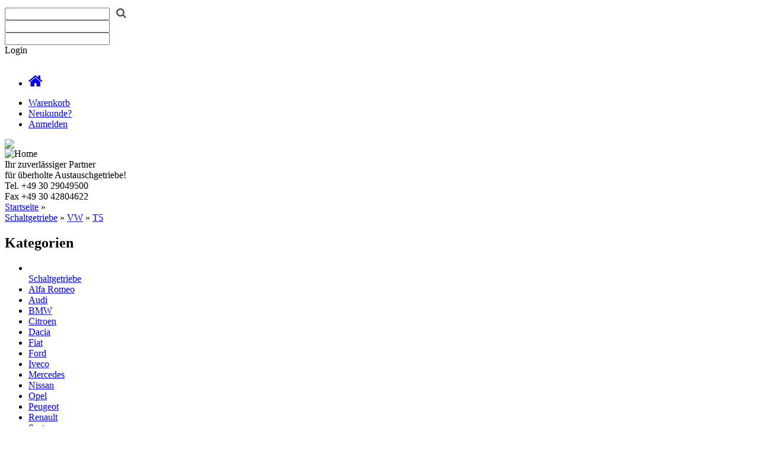

--- FILE ---
content_type: text/html; charset=ISO-8859-15
request_url: https://www.austauschgetriebe-gmbh.de/-Schaltgetriebe/VW/T5:::187_12_44.html
body_size: 5019
content:
<!DOCTYPE html PUBLIC "-//W3C//DTD XHTML 1.0 Transitional//EN" "http://www.w3.org/TR/xhtml1/DTD/xhtml1-transitional.dtd">
<html xmlns="http://www.w3.org/1999/xhtml" dir="ltr" xml:lang="de">
<head>
<meta name="google-site-verification" content="z-HhtfpqDzX8oCUMxepQNhab5e7Mn5Aq8xD7TXQhuYk" />
<meta http-equiv="Content-Type" content="text/html; charset=iso-8859-15" />
<meta http-equiv="Content-Style-Type" content="text/css" />
<title>T5 - H&amp;S Austauschgetriebe GmbH</title>
<meta http-equiv="content-language" content="de" />
<meta http-equiv="cache-control" content="no-cache" />
<meta name="keywords" content="Getriebe Verkauf, Austauchgetriebe, Schaltgetriebe, Regenerierte Getriebe Berlin, Gebrauchte getriebe,VW Getriebe,Fiat Getriebe,LKW Getriebe,PKW Getriebe,Citroen Getriebe,Renault Getriebe,Peugot Getriebe,Autoteileshop" />
<meta name="description" content="T5" />
<meta name="language" content="de" />
<meta name="robots" content="index,follow" />
<meta name="author" content="H&amp;S Austauschgetriebe GmbH" />
<meta name="publisher" content="H&amp;S Austauschgetriebe GmbH" />
<meta name="company" content="H&amp;S Austauschgetriebe GmbH" />
<meta name="page-topic" content="Getriebe verkauf, Austauschgetriebe, Gebrauchte Getriebe, Komplett regenerierte Getriebe für alle Fahrzeugmodelle, PKW Getriebe" />
<meta name="reply-to" content="info@austauschgetriebe-gmbh.de" />
<meta name="revisit-after" content="1" />
<link rel="canonical" href="https://www.austauschgetriebe-gmbh.de/-Schaltgetriebe/VW/T5:::187_12_44.html" />
<link rel="shortcut icon" href="https://www.austauschgetriebe-gmbh.de/templates/xtcSilverGrey/favicon.ico" type="image/x-icon" />
<!--
=========================================================
modified eCommerce Shopsoftware (c) 2009-2012 [www.modified-shop.org]
=========================================================

modified eCommerce Shopsoftware offers you highly scalable E-Commerce-Solutions and Services.
The Shopsoftware is redistributable under the GNU General Public License (Version 2) [http://www.gnu.org/licenses/gpl-2.0.html].
based on: E-Commerce Engine Copyright (c) 2006 xt:Commerce, created by Mario Zanier & Guido Winger and licensed under GNU/GPL.
Information and contribution at http://www.xt-commerce.com

=========================================================
Please visit our website: www.modified-shop.org
=========================================================
-->

<meta name="generator" content="(c) by modified eCommerce Shopsoftware ------|| http://www.modified-shop.org" />
<base href="https://www.austauschgetriebe-gmbh.de/" />
<link rel="stylesheet" href="templates/xtcSilverGrey/stylesheet.css?v=3" type="text/css" />
<link rel="stylesheet" href="templates/xtcSilverGrey/css/thickbox.css" type="text/css" media="screen" />

<link rel="stylesheet" href="https://maxcdn.bootstrapcdn.com/font-awesome/4.5.0/css/font-awesome.min.css" />
<script type="text/javascript"><!--
var selected;
var submitter = null;
function submitFunction() {
    submitter = 1;
}
function popupWindow(url) {
  window.open(url,'popupWindow','toolbar=no,location=no,directories=no,status=no,menubar=no,scrollbars=yes,resizable=yes,copyhistory=no,width=100,height=100,screenX=150,screenY=150,top=150,left=150')
}  
function selectRowEffect(object, buttonSelect) {
  if (!selected) {
    if (document.getElementById) {
      selected = document.getElementById('defaultSelected');
    } else {
      selected = document.all['defaultSelected'];
    }
  }
  if (selected) selected.className = 'moduleRow';
  object.className = 'moduleRowSelected';
  selected = object;
  if (document.getElementById('payment'[0])) {
    document.getElementById('payment'[buttonSelect]).checked=true;
  }
}
function rowOverEffect(object) {
  if (object.className == 'moduleRow') object.className = 'moduleRowOver';
}
function rowOutEffect(object) {
  if (object.className == 'moduleRowOver') object.className = 'moduleRow';
}
function popupImageWindow(url) {
  window.open(url,'popupImageWindow','toolbar=no,location=no,directories=no,status=no,menubar=no,scrollbars=no,resizable=yes,copyhistory=no,width=100,height=100,screenX=150,screenY=150,top=150,left=150')
}
//--></script>
<script src="templates/xtcSilverGrey/javascript/jquery.js" type="text/javascript"></script>
<script src="templates/xtcSilverGrey/javascript/thickbox.js" type="text/javascript"></script>

</head>
<body>

<div id="fb-root"></div>
<script>(function(d, s, id) {
  var js, fjs = d.getElementsByTagName(s)[0];
  if (d.getElementById(id)) return;
  js = d.createElement(s); js.id = id;
  js.src = "//connect.facebook.net/de_DE/sdk.js#xfbml=1&version=v2.0";
  fjs.parentNode.insertBefore(js, fjs);
}(document, 'script', 'facebook-jssdk'));</script>






<div class="headerBar">
	<div class="headerWrap">
    	<div class="topTools">
        	<div id="searchX" class="searchBox">
            	<div class="inputBox">
<form id="quick_find" action="https://www.austauschgetriebe-gmbh.de/advanced_search_result.php" method="get"><input type="hidden" name="MODsid" value="784v4pmb8247ipb1k23d4s0mb5" />
	<input type="text" maxlength="30" onfocus="if(this.value==this.defaultValue) this.value='';" onblur="if(this.value=='') this.value=this.defaultValue;" name="keywords"> 
	<a onclick="document.getElementById('quick_find').submit();"><span class="icon"><i style="font-size:18px; color:#555; padding:5px 0 0 7px; " class="fa fa-search"></i></span></a>
</form> </div>
            </div>
            <!--div style="color:#fff;" class="toolPhone"><span style="font-size:18px; margin-right:10px; display:inline-block;" class="fa fa-phone"></span>0049 30 29049500</div-->
			<div class="loginBox">
<form method="post" name="loginbox" action="https://www.austauschgetriebe-gmbh.de/login.php?action=process">
<div class="inputBox">
    <span class="icon email"></span>
    <input type="text" name="email_address">
</div>    
<div class="inputBox">
    <span class="icon pass"></span>
    <input type="password" onkeypress="javascript: if(event.keyCode == 0x000D) document.loginbox.submit();" name="password">
</div>
<div class="inputButton">
    <a onclick="document.loginbox.submit();">Login</a>
</div>
</form>
  
  
  </div>
        
        </div>        
        <div id="topmenuwrap">
        <ul id="topmenu">
            <li><a href="https://www.austauschgetriebe-gmbh.de/"><i style="font-size:26px; line-height:55px;" class="fa fa-home"></i></a></li>
            <li><a href="https://www.austauschgetriebe-gmbh.de/shopping_cart.php">Warenkorb</a></li>
			      		      			      	             
            <li><a href="https://www.austauschgetriebe-gmbh.de/create_account.php">Neukunde?</a></li>             
                                    <li><a href="https://www.austauschgetriebe-gmbh.de/login.php">Anmelden</a></li>
                    </ul>
        <div id="languages"></div>
    </div> 

        
        <div id="header">
            <div id="topleft">
           	  <div class="skrzynia"><img src="templates/xtcSilverGrey/img_at/skrzynia.png"></div>
              <div id="logo"><img src="templates/xtcSilverGrey/img_at/logo.png" alt="Home"></div>
              <div class="headText">Ihr zuverlässiger Partner<br>für überholte Austauschgetriebe!</div>
              <!--div class="phoneNumber"><span>tel.</span> +49 1723802180</div-->
              <div class="phoneNumber"><span>Tel.</span> +49 30 29049500<br/><span>Fax</span> +49 30 42804622</div>
            </div>
    	</div>  
    </div>
</div>

<div id="wrap">
 
    <div id="breadcrumb"><a href="https://www.austauschgetriebe-gmbh.de/" class="headerNavigation">Startseite</a> &raquo; <a href="https://www.austauschgetriebe-gmbh.de/-Schaltgetriebe:::187.html" class="headerNavigation"><br>Schaltgetriebe</a> &raquo; <a href="https://www.austauschgetriebe-gmbh.de/-Schaltgetriebe/VW:::187_12.html" class="headerNavigation">VW</a> &raquo; <a href="https://www.austauschgetriebe-gmbh.de/-Schaltgetriebe/VW/T5:::187_12_44.html" class="headerNavigation">T5</a></div>
    <div id="contentwrap">         <div id="leftcol">
<h2 class="categoryheader">Kategorien</h2>
<ul id="categorymenu"><li class="level1"><a href="https://www.austauschgetriebe-gmbh.de/-Schaltgetriebe:::187.html"><br>Schaltgetriebe</a></li><li class="level2"><a  href="https://www.austauschgetriebe-gmbh.de/-Schaltgetriebe/Alfa-Romeo:::187_117.html">Alfa Romeo</a></li><li class="level2"><a  href="https://www.austauschgetriebe-gmbh.de/-Schaltgetriebe/Audi:::187_1.html">Audi</a></li><li class="level2"><a  href="https://www.austauschgetriebe-gmbh.de/-Schaltgetriebe/BMW:::187_89.html">BMW</a></li><li class="level2"><a  href="https://www.austauschgetriebe-gmbh.de/-Schaltgetriebe/Citroen:::187_2.html">Citroen</a></li><li class="level2"><a  href="https://www.austauschgetriebe-gmbh.de/-Schaltgetriebe/Dacia:::187_103.html">Dacia</a></li><li class="level2"><a  href="https://www.austauschgetriebe-gmbh.de/-Schaltgetriebe/Fiat:::187_3.html">Fiat</a></li><li class="level2"><a  href="https://www.austauschgetriebe-gmbh.de/-Schaltgetriebe/Ford:::187_4.html">Ford</a></li><li class="level2"><a  href="https://www.austauschgetriebe-gmbh.de/-Schaltgetriebe/Iveco:::187_96.html">Iveco</a></li><li class="level2"><a  href="https://www.austauschgetriebe-gmbh.de/-Schaltgetriebe/Mercedes:::187_5.html">Mercedes</a></li><li class="level2"><a  href="https://www.austauschgetriebe-gmbh.de/-Schaltgetriebe/Nissan:::187_6.html">Nissan</a></li><li class="level2"><a  href="https://www.austauschgetriebe-gmbh.de/-Schaltgetriebe/Opel:::187_7.html">Opel</a></li><li class="level2"><a  href="https://www.austauschgetriebe-gmbh.de/-Schaltgetriebe/Peugeot:::187_8.html">Peugeot</a></li><li class="level2"><a  href="https://www.austauschgetriebe-gmbh.de/-Schaltgetriebe/Renault:::187_9.html">Renault</a></li><li class="level2"><a  href="https://www.austauschgetriebe-gmbh.de/-Schaltgetriebe/Seat:::187_10.html">Seat</a></li><li class="level2"><a  href="https://www.austauschgetriebe-gmbh.de/-Schaltgetriebe/Skoda:::187_11.html">Skoda</a></li><li class="level2"><a  href="https://www.austauschgetriebe-gmbh.de/-Schaltgetriebe/Suzuki:::187_113.html">Suzuki</a></li><li class="level2"><a  href="https://www.austauschgetriebe-gmbh.de/-Schaltgetriebe/Volvo:::187_71.html">Volvo</a></li><li class="level2"><a  href="https://www.austauschgetriebe-gmbh.de/-Schaltgetriebe/VW:::187_12.html">VW</a></li><li class="level3"><a  href="https://www.austauschgetriebe-gmbh.de/-Schaltgetriebe/VW/Bora:::187_12_37.html">Bora</a></li><li class="level3"><a  href="https://www.austauschgetriebe-gmbh.de/-Schaltgetriebe/VW/Caddy-2K:::187_12_74.html">Caddy 2K</a></li><li class="level3"><a  href="https://www.austauschgetriebe-gmbh.de/-Schaltgetriebe/VW/Caddy-9K:::187_12_73.html">Caddy 9K</a></li><li class="level3"><a  href="https://www.austauschgetriebe-gmbh.de/-Schaltgetriebe/VW/Crafter:::187_12_112.html">Crafter</a></li><li class="level3"><a  href="https://www.austauschgetriebe-gmbh.de/-Schaltgetriebe/VW/Eos:::187_12_75.html">Eos</a></li><li class="level3"><a  href="https://www.austauschgetriebe-gmbh.de/-Schaltgetriebe/VW/Fox:::187_12_76.html">Fox</a></li><li class="level3"><a  href="https://www.austauschgetriebe-gmbh.de/-Schaltgetriebe/VW/Golf-IV:::187_12_77.html">Golf IV</a></li><li class="level3"><a  href="https://www.austauschgetriebe-gmbh.de/-Schaltgetriebe/VW/Golf-Plus:::187_12_78.html">Golf Plus</a></li><li class="level3"><a  href="https://www.austauschgetriebe-gmbh.de/-Schaltgetriebe/VW/Golf-V:::187_12_47.html">Golf V</a></li><li class="level3"><a  href="https://www.austauschgetriebe-gmbh.de/-Schaltgetriebe/VW/Golf-VI:::187_12_288.html">Golf VI</a></li><li class="level3"><a  href="https://www.austauschgetriebe-gmbh.de/-Schaltgetriebe/VW/Jetta:::187_12_79.html">Jetta</a></li><li class="level3"><a  href="https://www.austauschgetriebe-gmbh.de/-Schaltgetriebe/VW/LT-28-LT-35-LT-46:::187_12_80.html">LT 28, LT 35, LT 46</a></li><li class="level3"><a  href="https://www.austauschgetriebe-gmbh.de/-Schaltgetriebe/VW/Lupo:::187_12_40.html">Lupo</a></li><li class="level3"><a  href="https://www.austauschgetriebe-gmbh.de/-Schaltgetriebe/VW/Passat-3A-3B:::187_12_81.html">Passat 3A, 3B</a></li><li class="level3"><a  href="https://www.austauschgetriebe-gmbh.de/-Schaltgetriebe/VW/Passat-3C:::187_12_82.html">Passat 3C</a></li><li class="level3"><a  href="https://www.austauschgetriebe-gmbh.de/-Schaltgetriebe/VW/Passat-CC:::187_12_83.html">Passat CC</a></li><li class="level3"><a  href="https://www.austauschgetriebe-gmbh.de/-Schaltgetriebe/VW/Polo:::187_12_41.html">Polo</a></li><li class="level3"><a  href="https://www.austauschgetriebe-gmbh.de/-Schaltgetriebe/VW/Polo-6N:::187_12_84.html">Polo 6N</a></li><li class="level3"><a  href="https://www.austauschgetriebe-gmbh.de/-Schaltgetriebe/VW/Polo-9N:::187_12_85.html">Polo 9N</a></li><li class="level3"><a  href="https://www.austauschgetriebe-gmbh.de/-Schaltgetriebe/VW/Scirocco:::187_12_115.html">Scirocco</a></li><li class="level3"><a  href="https://www.austauschgetriebe-gmbh.de/-Schaltgetriebe/VW/Sharan:::187_12_42.html">Sharan</a></li><li class="level3"><a  href="https://www.austauschgetriebe-gmbh.de/-Schaltgetriebe/VW/T4:::187_12_43.html">T4</a></li><li class="level3"><a  href="https://www.austauschgetriebe-gmbh.de/-Schaltgetriebe/VW/T5:::187_12_44.html">T5</a></li><li class="level4"><a  href="https://www.austauschgetriebe-gmbh.de/-Schaltgetriebe/VW/T5/1-9-TDI:::187_12_44_153.html">1,9 TDI</a></li><li class="level4"><a  href="https://www.austauschgetriebe-gmbh.de/-Schaltgetriebe/VW/T5/2-0-TDI:::187_12_44_154.html">2,0 TDI</a></li><li class="level4"><a  href="https://www.austauschgetriebe-gmbh.de/-Schaltgetriebe/VW/T5/2-5-TDI:::187_12_44_155.html">2,5 TDI</a></li><li class="level3"><a  href="https://www.austauschgetriebe-gmbh.de/-Schaltgetriebe/VW/Touran:::187_12_45.html">Touran</a></li><li class="level1"><a href="https://www.austauschgetriebe-gmbh.de/-Automatikgetriebe:::186.html"><br>Automatikgetriebe</a></li></ul>
<h2 class="boxheader">Bestseller</h2>
<div class="boxbodybest">
		<dl><dt><a href="https://www.austauschgetriebe-gmbh.de/-Schaltgetriebe/VW/T5/2-5-TDI/VW-T5-2-5-TDI-6-Gang-96kw-GWB::629.html"><img src="images/product_images/thumbnail_images/629_0.jpg" alt="" title="" /></a></dt><dd><h3>01. <a href="https://www.austauschgetriebe-gmbh.de/-Schaltgetriebe/VW/T5/2-5-TDI/VW-T5-2-5-TDI-6-Gang-96kw-GWB::629.html">VW T5 2,5 TDI 6-Gang 96kw - GWB</a></h3>
	<p> 1.399,00 EUR<br />
		inkl. 19 % MwSt. zzgl. <a rel="nofollow" target="_blank" href="https://www.austauschgetriebe-gmbh.de/popup_content.php?coID=1&amp;KeepThis=true&amp;TB_iframe=true&amp;height=400&amp;width=600" title="Information" class="thickbox">Versandkosten</a></p>
	<div class="hrlightgrey"></div>
    </dd></dl>
   <div style="clear:both"></div>    		<dl><dt><a href="https://www.austauschgetriebe-gmbh.de/-Schaltgetriebe/VW/T5/2-5-TDI/VW-T5-2-5-TDI-6-Gang-96kw-JFS::635.html"><img src="images/product_images/thumbnail_images/635_0.jpg" alt="" title="" /></a></dt><dd><h3>02. <a href="https://www.austauschgetriebe-gmbh.de/-Schaltgetriebe/VW/T5/2-5-TDI/VW-T5-2-5-TDI-6-Gang-96kw-JFS::635.html">VW T5 2,5 TDI 6-Gang 96kw - JFS</a></h3>
	<p> 1.399,00 EUR<br />
		inkl. 19 % MwSt. zzgl. <a rel="nofollow" target="_blank" href="https://www.austauschgetriebe-gmbh.de/popup_content.php?coID=1&amp;KeepThis=true&amp;TB_iframe=true&amp;height=400&amp;width=600" title="Information" class="thickbox">Versandkosten</a></p>
	<div class="hrlightgrey"></div>
    </dd></dl>
   <div style="clear:both"></div>    		<dl><dt><a href="https://www.austauschgetriebe-gmbh.de/-Schaltgetriebe/VW/T5/2-5-TDI/VW-T5-2-5-TDI-6-Gang-96kw-KCQ::631.html"><img src="images/product_images/thumbnail_images/631_0.jpg" alt="" title="" /></a></dt><dd><h3>03. <a href="https://www.austauschgetriebe-gmbh.de/-Schaltgetriebe/VW/T5/2-5-TDI/VW-T5-2-5-TDI-6-Gang-96kw-KCQ::631.html">VW T5 2,5 TDI 6-Gang 96kw - KCQ</a></h3>
	<p> 1.399,00 EUR<br />
		inkl. 19 % MwSt. zzgl. <a rel="nofollow" target="_blank" href="https://www.austauschgetriebe-gmbh.de/popup_content.php?coID=1&amp;KeepThis=true&amp;TB_iframe=true&amp;height=400&amp;width=600" title="Information" class="thickbox">Versandkosten</a></p>
	<div class="hrlightgrey"></div>
    </dd></dl>
   <div style="clear:both"></div>    		<dl><dt><a href="https://www.austauschgetriebe-gmbh.de/-Schaltgetriebe/VW/T5/2-5-TDI/VW-T5-2-5-TDI-6-Gang-96kw-FXV::634.html"><img src="images/product_images/thumbnail_images/634_0.jpg" alt="" title="" /></a></dt><dd><h3>04. <a href="https://www.austauschgetriebe-gmbh.de/-Schaltgetriebe/VW/T5/2-5-TDI/VW-T5-2-5-TDI-6-Gang-96kw-FXV::634.html">VW T5 2,5 TDI 6-Gang 96kw - FXV</a></h3>
	<p> 1.399,00 EUR<br />
		inkl. 19 % MwSt. zzgl. <a rel="nofollow" target="_blank" href="https://www.austauschgetriebe-gmbh.de/popup_content.php?coID=1&amp;KeepThis=true&amp;TB_iframe=true&amp;height=400&amp;width=600" title="Information" class="thickbox">Versandkosten</a></p>
	<div class="hrlightgrey"></div>
    </dd></dl>
   <div style="clear:both"></div>    		<dl><dt><a href="https://www.austauschgetriebe-gmbh.de/-Schaltgetriebe/VW/T5/2-0-TDI/VW-T5-2-0-TDI-6-Gang-PAP::337.html"><img src="images/product_images/thumbnail_images/337_0.jpg" alt="" title="" /></a></dt><dd><h3>05. <a href="https://www.austauschgetriebe-gmbh.de/-Schaltgetriebe/VW/T5/2-0-TDI/VW-T5-2-0-TDI-6-Gang-PAP::337.html">VW T5 2,0 TDI 6-Gang - PAP</a></h3>
	<p> 1.799,00 EUR<br />
		inkl. 19 % MwSt. zzgl. <a rel="nofollow" target="_blank" href="https://www.austauschgetriebe-gmbh.de/popup_content.php?coID=1&amp;KeepThis=true&amp;TB_iframe=true&amp;height=400&amp;width=600" title="Information" class="thickbox">Versandkosten</a></p>
	<div class="hrlightgrey"></div>
    </dd></dl>
   <div style="clear:both"></div>    		<dl><dt><a href="https://www.austauschgetriebe-gmbh.de/-Schaltgetriebe/VW/T5/2-5-TDI/VW-T5-2-5-TDI-6-Gang-96kw-KCR::627.html"><img src="images/product_images/thumbnail_images/627_0.jpg" alt="" title="" /></a></dt><dd><h3>06. <a href="https://www.austauschgetriebe-gmbh.de/-Schaltgetriebe/VW/T5/2-5-TDI/VW-T5-2-5-TDI-6-Gang-96kw-KCR::627.html">VW T5 2,5 TDI 6-Gang 96kw - KCR</a></h3>
	<p> 1.399,00 EUR<br />
		inkl. 19 % MwSt. zzgl. <a rel="nofollow" target="_blank" href="https://www.austauschgetriebe-gmbh.de/popup_content.php?coID=1&amp;KeepThis=true&amp;TB_iframe=true&amp;height=400&amp;width=600" title="Information" class="thickbox">Versandkosten</a></p>
	<div class="hrlightgrey"></div>
    </dd></dl>
   <div style="clear:both"></div>    		<dl><dt><a href="https://www.austauschgetriebe-gmbh.de/-Schaltgetriebe/VW/T5/2-5-TDI/VW-T5-2-5-TDI-6-Gang-96kw-HRU::632.html"><img src="images/product_images/thumbnail_images/632_0.jpg" alt="" title="" /></a></dt><dd><h3>07. <a href="https://www.austauschgetriebe-gmbh.de/-Schaltgetriebe/VW/T5/2-5-TDI/VW-T5-2-5-TDI-6-Gang-96kw-HRU::632.html">VW T5 2,5 TDI 6-Gang 96kw - HRU</a></h3>
	<p> 1.399,00 EUR<br />
		inkl. 19 % MwSt. zzgl. <a rel="nofollow" target="_blank" href="https://www.austauschgetriebe-gmbh.de/popup_content.php?coID=1&amp;KeepThis=true&amp;TB_iframe=true&amp;height=400&amp;width=600" title="Information" class="thickbox">Versandkosten</a></p>
	<div class="hrlightgrey"></div>
    </dd></dl>
   <div style="clear:both"></div>    		<dl><dt><a href="https://www.austauschgetriebe-gmbh.de/-Schaltgetriebe/VW/T5/2-5-TDI/VW-T5-2-5-TDI-6-Gang-128kw-GWB::637.html"><img src="images/product_images/thumbnail_images/637_0.jpg" alt="" title="" /></a></dt><dd><h3>08. <a href="https://www.austauschgetriebe-gmbh.de/-Schaltgetriebe/VW/T5/2-5-TDI/VW-T5-2-5-TDI-6-Gang-128kw-GWB::637.html">VW T5 2,5 TDI 6-Gang 128kw - GWB</a></h3>
	<p> 1.399,00 EUR<br />
		inkl. 19 % MwSt. zzgl. <a rel="nofollow" target="_blank" href="https://www.austauschgetriebe-gmbh.de/popup_content.php?coID=1&amp;KeepThis=true&amp;TB_iframe=true&amp;height=400&amp;width=600" title="Information" class="thickbox">Versandkosten</a></p>
	<div class="hrlightgrey"></div>
    </dd></dl>
   <div style="clear:both"></div>    		<dl><dt><a href="https://www.austauschgetriebe-gmbh.de/-Schaltgetriebe/VW/T5/2-5-TDI/VW-T5-2-5-TDI-6-Gang-128kw-HRU::642.html"><img src="images/product_images/thumbnail_images/642_0.jpg" alt="" title="" /></a></dt><dd><h3>09. <a href="https://www.austauschgetriebe-gmbh.de/-Schaltgetriebe/VW/T5/2-5-TDI/VW-T5-2-5-TDI-6-Gang-128kw-HRU::642.html">VW T5 2,5 TDI 6-Gang 128kw - HRU</a></h3>
	<p> 1.399,00 EUR<br />
		inkl. 19 % MwSt. zzgl. <a rel="nofollow" target="_blank" href="https://www.austauschgetriebe-gmbh.de/popup_content.php?coID=1&amp;KeepThis=true&amp;TB_iframe=true&amp;height=400&amp;width=600" title="Information" class="thickbox">Versandkosten</a></p>
	<div class="hrlightgrey"></div>
    </dd></dl>
   <div style="clear:both"></div>    		<dl><dt><a href="https://www.austauschgetriebe-gmbh.de/-Schaltgetriebe/VW/T5/2-5-TDI/VW-T5-2-5-TDI-6-Gang-96kw-KPE::630.html"><img src="images/product_images/thumbnail_images/630_0.jpg" alt="" title="" /></a></dt><dd><h3>10. <a href="https://www.austauschgetriebe-gmbh.de/-Schaltgetriebe/VW/T5/2-5-TDI/VW-T5-2-5-TDI-6-Gang-96kw-KPE::630.html">VW T5 2,5 TDI 6-Gang 96kw - KPE</a></h3>
	<p> 1.399,00 EUR<br />
		inkl. 19 % MwSt. zzgl. <a rel="nofollow" target="_blank" href="https://www.austauschgetriebe-gmbh.de/popup_content.php?coID=1&amp;KeepThis=true&amp;TB_iframe=true&amp;height=400&amp;width=600" title="Information" class="thickbox">Versandkosten</a></p>
	<div class="hrlightgrey"></div>
    </dd></dl>
   <div style="clear:both"></div>    	</div>
<h2 class="boxheader">Mehr &uuml;ber...</h2>
<div class="boxbody"><ul class="contentlist"><li><a href="https://www.austauschgetriebe-gmbh.de/Liefer-und-Versandkosten:_:1.html"><strong>Liefer- und Versandkosten</strong></a></li><li><a href="https://www.austauschgetriebe-gmbh.de/Privatsphaere-und-Datenschutz:_:2.html"><strong>Privatsph&auml;re und Datenschutz</strong></a></li><li><a href="https://www.austauschgetriebe-gmbh.de/Unsere-AGB:_:3.html"><strong>Unsere AGB</strong></a></li><li><a href="https://www.austauschgetriebe-gmbh.de/Impressum:_:4.html"><strong>Impressum</strong></a></li><li><a href="https://www.austauschgetriebe-gmbh.de/Kontakt:_:7.html"><strong>Kontakt</strong></a></li><li><a href="https://www.austauschgetriebe-gmbh.de/Widerrufsrecht:_:9.html"><strong>Widerrufsrecht</strong></a></li></ul></div>
<h2 class="boxheader">Informationen</h2>
<div class="boxbody"><ul class="contentlist"><li><a href="https://www.austauschgetriebe-gmbh.de/Sitemap:_:8.html"><strong>Sitemap</strong></a></li></ul></div>
<h2 class="boxheader">Hersteller</h2>
<div class="boxbody"><form id="manufacturers" action="https://www.austauschgetriebe-gmbh.de/" method="get"><select name="manufacturers_id" onchange="if (form.manufacturers_id.selectedIndex != 0)
      location = form.manufacturers_id.options[form.manufacturers_id.selectedIndex].value;" size="1" style="width: 100%"><option value="" selected="selected">Bitte w&auml;hlen</option><option value="https://www.austauschgetriebe-gmbh.de/Audi:.:1.html">Audi</option><option value="https://www.austauschgetriebe-gmbh.de/BMW:.:14.html">BMW</option><option value="https://www.austauschgetriebe-gmbh.de/Citroen:.:2.html">Citroen</option><option value="https://www.austauschgetriebe-gmbh.de/Dacia:.:17.html">Dacia</option><option value="https://www.austauschgetriebe-gmbh.de/Fiat:.:3.html">Fiat</option><option value="https://www.austauschgetriebe-gmbh.de/Ford:.:4.html">Ford</option><option value="https://www.austauschgetriebe-gmbh.de/Iveco:.:15.html">Iveco</option><option value="https://www.austauschgetriebe-gmbh.de/Mercedes:.:5.html">Mercedes</option><option value="https://www.austauschgetriebe-gmbh.de/Nissan:.:6.html">Nissan</option><option value="https://www.austauschgetriebe-gmbh.de/Opel:.:7.html">Opel</option><option value="https://www.austauschgetriebe-gmbh.de/Peugeot:.:8.html">Peugeot</option><option value="https://www.austauschgetriebe-gmbh.de/Renault:.:9.html">Renault</option><option value="https://www.austauschgetriebe-gmbh.de/Seat:.:10.html">Seat</option><option value="https://www.austauschgetriebe-gmbh.de/Skoda:.:11.html">Skoda</option><option value="https://www.austauschgetriebe-gmbh.de/Suzuki:.:16.html">Suzuki</option><option value="https://www.austauschgetriebe-gmbh.de/Volvo:.:12.html">Volvo</option><option value="https://www.austauschgetriebe-gmbh.de/VW:.:13.html">VW</option></select><input type="hidden" name="MODsid" value="784v4pmb8247ipb1k23d4s0mb5" /></form></div>

<h2 class="boxheader">Facebook &#124; &#124; Google+</h2>
<div class="boxbody">
<table>
  <tr>
    <td><div class="fb-like" data-href="https://www.facebook.com/pages/HS-Austauschgetriebe-GmbH/1590630061174262" data-layout="box_count" data-action="like" data-show-faces="true" data-share="true"></div>
</div>
</td>
</tr>
</table></div>
<h2 class="boxheader">Newsletter-Anmeldung</h2>
<div class="boxbody">
<form id="sign_in" action="https://www.austauschgetriebe-gmbh.de/newsletter.php" method="post">
<p>E-Mail-Adresse:</p>
<p><input type="text" name="email" maxlength="50" style="width:170px;" /></p>
<p><input type="image" src="templates/xtcSilverGrey/buttons/german/button_login_newsletter.gif" alt="Anmelden" title=" Anmelden " /></p>
</form>
</div></div>
                <div
					id="content"
				 >
                                    
	<h1>T5</h1>

 <strong>Weitere Unterkategorien:</strong> 
      <br />
      <table style="border-top: 2px solid; border-color: #d4d4d4;" width="100%" border="0" cellspacing="0" cellpadding="0">
        <tr>  
		 
          <td class="main"><table  width="100%" border="0" cellpadding="0" cellspacing="4">
                <tr> 
                  <td align="center" ></td>
                </tr>
                <tr>
                  <td align="center" ><strong><a href="https://www.austauschgetriebe-gmbh.de/-Schaltgetriebe/VW/T5/1-9-TDI:::187_12_44_153.html">1,9 TDI</a></strong></td>
                </tr>
                <tr>
                  <td align="center" ></td>
                </tr>
              </table>
            </td>
           
		  
		 
          <td class="main"><table  width="100%" border="0" cellpadding="0" cellspacing="4">
                <tr> 
                  <td align="center" ></td>
                </tr>
                <tr>
                  <td align="center" ><strong><a href="https://www.austauschgetriebe-gmbh.de/-Schaltgetriebe/VW/T5/2-0-TDI:::187_12_44_154.html">2,0 TDI</a></strong></td>
                </tr>
                <tr>
                  <td align="center" ></td>
                </tr>
              </table>
            </td>
           
		  
		 
          <td class="main"><table  width="100%" border="0" cellpadding="0" cellspacing="4">
                <tr> 
                  <td align="center" ></td>
                </tr>
                <tr>
                  <td align="center" ><strong><a href="https://www.austauschgetriebe-gmbh.de/-Schaltgetriebe/VW/T5/2-5-TDI:::187_12_44_155.html">2,5 TDI</a></strong></td>
                </tr>
                <tr>
                  <td align="center" ></td>
                </tr>
              </table>
            </td>
          </tr><tr> 
		  </tr>
      </table> 
        <br />
</div>
    	 </div>
<p class="footer">H&amp;S Austauschgetriebe GmbH &copy; 2026</p>
</div><div class="copyright"><span class="cop_magenta">mod</span><span class="cop_grey">ified eCommerce Shopsoftware &copy; 2009-2026</span></div></body></html>